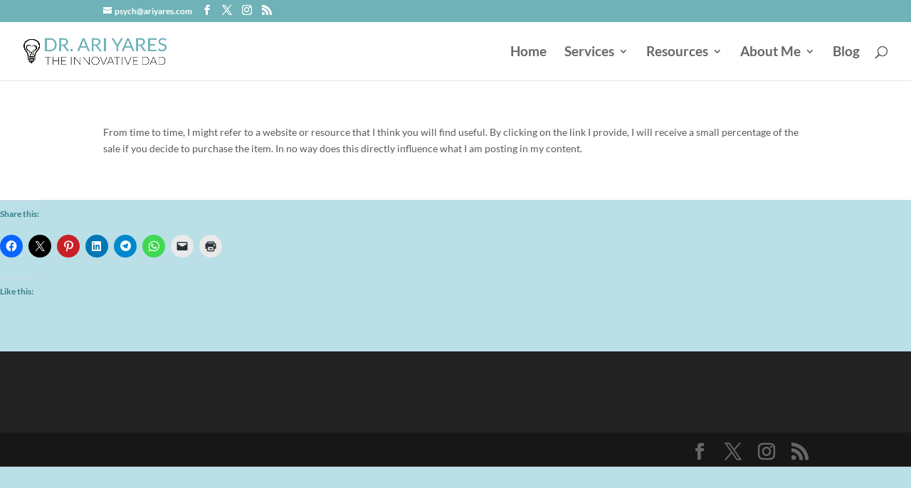

--- FILE ---
content_type: text/html; charset=utf-8
request_url: https://www.google.com/recaptcha/api2/aframe
body_size: 268
content:
<!DOCTYPE HTML><html><head><meta http-equiv="content-type" content="text/html; charset=UTF-8"></head><body><script nonce="HilcZgKnRdE4DlwFkE8BVQ">/** Anti-fraud and anti-abuse applications only. See google.com/recaptcha */ try{var clients={'sodar':'https://pagead2.googlesyndication.com/pagead/sodar?'};window.addEventListener("message",function(a){try{if(a.source===window.parent){var b=JSON.parse(a.data);var c=clients[b['id']];if(c){var d=document.createElement('img');d.src=c+b['params']+'&rc='+(localStorage.getItem("rc::a")?sessionStorage.getItem("rc::b"):"");window.document.body.appendChild(d);sessionStorage.setItem("rc::e",parseInt(sessionStorage.getItem("rc::e")||0)+1);localStorage.setItem("rc::h",'1769264209839');}}}catch(b){}});window.parent.postMessage("_grecaptcha_ready", "*");}catch(b){}</script></body></html>